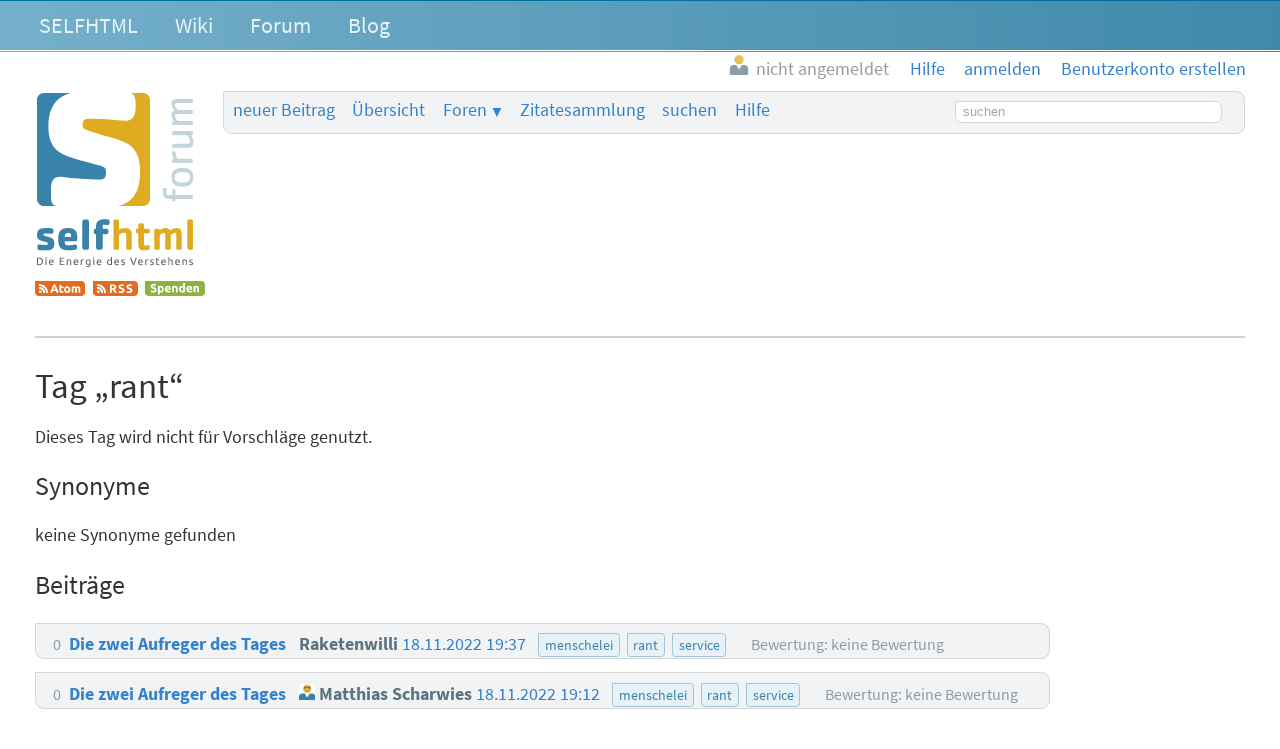

--- FILE ---
content_type: text/html; charset=utf-8
request_url: https://forum.selfhtml.org/tags/rant
body_size: 4310
content:
<!DOCTYPE html>
<html lang="de">
  <head>
    <meta charset="utf-8">
    <meta http-equiv="X-UA-Compatible" content="IE=Edge">
    <meta name="viewport" content="width=device-width,initial-scale=1,shrink-to-fit=no">


      <meta name="description" content="Forum als Ergänzung zum SELFHTML-Wiki und zur Dokumentation SELFHTML">
      <meta name="keywords" content="SELFHTML Forum, SELFHTML, Forum, SELFForum">

      <meta name="DC.Publisher" content="SELFHTML Forum">
      <meta name="DC.Identifier" content="tag/show">
      <meta name="DC.Language" content="de">

      <meta name="application-name" content="SELFHTML | F">
      <meta name="msapplication-TileImage" content="/images/s-Logo_kachel_144-60ee68b7173b95bf9b9f20bf731cc2f4.png?vsn=d">
      <meta name="msapplication-TileColor" content="#3983ab">
<meta charset="UTF-8" content="URAmRgRNClcZAxg3RhZ3RwA4BQggBjgj6HLp2uUoVRhS2UO1wkDrL3jO" csrf-param="_csrf_token" method-param="_method" name="csrf-token">


    <link rel="author" href="/humans.txt">
    <link rel="shortcut icon" href="/favicon.ico" type="image/x-icon" title="SELFHTML Icon">
    <link rel="apple-touch-icon" href="/images/s-Logo_60-e32184c74b1d2be9081b4e73162a21ef.png?vsn=d">
    <link rel="apple-touch-icon-precomposed" href="/images/s-Logo_60-e32184c74b1d2be9081b4e73162a21ef.png?vsn=d">
    <link rel="apple-touch-icon" sizes="76x76" href="/images/s-Logo_76-dc58e3a62d671479accf6a44d0e074dc.png?vsn=d">
    <link rel="apple-touch-icon" sizes="120x120" href="/images/s-Logo_120-dbd2a36328e6341491c4a2e286b16e54.png?vsn=d">
    <link rel="apple-touch-icon" sizes="152x152" href="/images/s-Logo_152-d7ac893e07c6a36d6c028f659583aa09.png?vsn=d">

    <link rel="help" href="/help" title="Hilfe">
    <link rel="search" href="https://forum.selfhtml.org/search" title="SELFHTML-Suche">

    <link rel="stylesheet" href="/css/app-cfa00d0ae3b0d2d6c08d6aeadb3c1564.css?vsn=d" media="all" title="SELFHTML Forum Stylesheet">

      <link rel="alternate" title="Atom-Feed (alle Foren)" type="application/atom+xml" href="https://forum.selfhtml.org/all/feeds/atom">
      <link rel="alternate" title="RSS-Feed (alle Foren)" type="application/rss+xml" href="https://forum.selfhtml.org/all/feeds/rss">





    <title>Tag „rant“ – SELFHTML Forum</title>
  </head>

  <body data-moderator="false" data-current-forum="all" data-controller="TagController" data-action="show" class="tag show rant anonymous " id="tag-show">
    <script nonce="jFlZ2sS543sBLZ2cm-N59bHIqMYLBBvNLkQWU9zTAo0">document.body.classList.add("js");</script>
<header class="cf-top-bar">
  <ul class="selflinks">
    <li><a href="https://wiki.selfhtml.org/wiki/SELFHTML:Verein">SELFHTML</a></li>
    <li><a href="//wiki.selfhtml.org/">Wiki</a></li>
    <li><a href="https://forum.selfhtml.org/">Forum</a></li>
    <li><a href="https://blog.selfhtml.org/">Blog</a></li>
  </ul>
</header>

<ul class="cf-personallinks">

    <li id="user-not-signed-in"><img src="/uploads/default_avatar/thumb/missing.png"> nicht angemeldet</li>

    <li id="optionen-help">
<a href="/help">
        <svg width="1792" height="1792" viewBox="0 0 1792 1792" xmlns="http://www.w3.org/2000/svg"><path d="M1008 1200v160q0 14-9 23t-23 9h-160q-14 0-23-9t-9-23v-160q0-14 9-23t23-9h160q14 0 23 9t9 23zm256-496q0 50-15 90t-45.5 69-52 44-59.5 36q-32 18-46.5 28t-26 24-11.5 29v32q0 14-9 23t-23 9h-160q-14 0-23-9t-9-23v-68q0-35 10.5-64.5t24-47.5 39-35.5 41-25.5 44.5-21q53-25 75-43t22-49q0-42-43.5-71.5t-95.5-29.5q-56 0-95 27-29 20-80 83-9 12-25 12-11 0-19-6l-108-82q-10-7-12-20t5-23q122-192 349-192 129 0 238.5 89.5t109.5 214.5zm-368-448q-130 0-248.5 51t-204 136.5-136.5 204-51 248.5 51 248.5 136.5 204 204 136.5 248.5 51 248.5-51 204-136.5 136.5-204 51-248.5-51-248.5-136.5-204-204-136.5-248.5-51zm768 640q0 209-103 385.5t-279.5 279.5-385.5 103-385.5-103-279.5-279.5-103-385.5 103-385.5 279.5-279.5 385.5-103 385.5 103 279.5 279.5 103 385.5z"/></svg>
        <span class="desc">Hilfe</span>
</a>
    </li>

    <li id="optionen-my">
<a href="/login" rel="nofollow">
        <svg width="1792" height="1792" viewBox="0 0 1792 1792" xmlns="http://www.w3.org/2000/svg"><path d="M1312 896q0 26-19 45l-544 544q-19 19-45 19t-45-19-19-45v-288h-448q-26 0-45-19t-19-45v-384q0-26 19-45t45-19h448v-288q0-26 19-45t45-19 45 19l544 544q19 19 19 45zm352-352v704q0 119-84.5 203.5t-203.5 84.5h-320q-13 0-22.5-9.5t-9.5-22.5q0-4-1-20t-.5-26.5 3-23.5 10-19.5 20.5-6.5h320q66 0 113-47t47-113v-704q0-66-47-113t-113-47h-312l-11.5-1-11.5-3-8-5.5-7-9-2-13.5q0-4-1-20t-.5-26.5 3-23.5 10-19.5 20.5-6.5h320q119 0 203.5 84.5t84.5 203.5z"/></svg>
        <span class="desc">anmelden</span>
</a>
    </li>

    <li id="optionen-myadmin">
<a href="/registrations/new" rel="nofollow">
        <svg width="2048" height="1792" viewBox="0 0 2048 1792" xmlns="http://www.w3.org/2000/svg"><path d="M704 896q-159 0-271.5-112.5t-112.5-271.5 112.5-271.5 271.5-112.5 271.5 112.5 112.5 271.5-112.5 271.5-271.5 112.5zm960 128h352q13 0 22.5 9.5t9.5 22.5v192q0 13-9.5 22.5t-22.5 9.5h-352v352q0 13-9.5 22.5t-22.5 9.5h-192q-13 0-22.5-9.5t-9.5-22.5v-352h-352q-13 0-22.5-9.5t-9.5-22.5v-192q0-13 9.5-22.5t22.5-9.5h352v-352q0-13 9.5-22.5t22.5-9.5h192q13 0 22.5 9.5t9.5 22.5v352zm-736 224q0 52 38 90t90 38h256v238q-68 50-171 50h-874q-121 0-194-69t-73-190q0-53 3.5-103.5t14-109 26.5-108.5 43-97.5 62-81 85.5-53.5 111.5-20q19 0 39 17 79 61 154.5 91.5t164.5 30.5 164.5-30.5 154.5-91.5q20-17 39-17 132 0 217 96h-223q-52 0-90 38t-38 90v192z"/></svg>
        <span class="desc">Benutzerkonto erstellen</span>
</a>
    </li>

</ul>

    <header class="cf-page-header">
      <div class="logo">
        <h1>
          <span>SELFHTML Forum - Ergänzung zur <a href="https://wiki.selfhtml.org">Dokumentation</a></span>
<a class="home" href="/"><span>Übersicht</span></a>
        </h1>
<a class="atom" href="https://forum.selfhtml.org/all/feeds/atom" title="Atom-Feed (alle Foren)"><img alt="Atom-Feed (alle Foren)" src="/images/feed-atom-597d8984f4b7e65486cb1bf0119cb3a1.svg?vsn=d"></a>
<a class="rss" href="https://forum.selfhtml.org/all/feeds/rss" title="RSS-Feed (alle Foren)"><img alt="RSS-Feed (alle Foren)" src="/images/feed-rss-c704218f0d6f5cf652025a2349785fc7.svg?vsn=d"></a>
<a class="donate" href="https://wiki.selfhtml.org/wiki/SELFHTML:Verein/Spenden" title="Spenden"><img alt="Spenden" src="/images/donate-545b877a6cf7c3012754feafecb05137.svg?vsn=d"></a>
      </div>

      <nav class="quicklinks">
        <ul>
          <li><a href="/all/new">neuer Beitrag</a></li>
          <li><a href="/">Übersicht</a></li>
          <li class="cf-dropdown" data-dropdown="yes">
            <span class="anchor">Foren</span>
            <ul class="menu">
              <li>
<a href="/all">alle Foren</a>
<a class="stats" href="/all/stats" title="Statistiken">
                  <svg version="1.1" xmlns="http://www.w3.org/2000/svg" xmlns:xlink="http://www.w3.org/1999/xlink" x="0" y="0" width="22" height="14" viewBox="0, 0, 22, 14">
                    <use xlink:href="/images/icons-2a02f859173f882011d80ff7161ff9aa.svg?vsn=d#stats-icon"></use>
                  </svg>
</a>
              </li>

                <li>
<a href="/self">SELFHTML-Forum</a>
<a class="stats" href="/self/stats" title="Statistiken">
                    <svg version="1.1" xmlns="http://www.w3.org/2000/svg" xmlns:xlink="http://www.w3.org/1999/xlink" x="0" y="0" width="22" height="14" viewBox="0, 0, 22, 14">
                      <use xlink:href="/images/icons-2a02f859173f882011d80ff7161ff9aa.svg?vsn=d#stats-icon"></use>
                    </svg>
</a>
                </li>

                <li>
<a href="/weblog">SELFHTML-Blog</a>
<a class="stats" href="/weblog/stats" title="Statistiken">
                    <svg version="1.1" xmlns="http://www.w3.org/2000/svg" xmlns:xlink="http://www.w3.org/1999/xlink" x="0" y="0" width="22" height="14" viewBox="0, 0, 22, 14">
                      <use xlink:href="/images/icons-2a02f859173f882011d80ff7161ff9aa.svg?vsn=d#stats-icon"></use>
                    </svg>
</a>
                </li>

                <li>
<a href="/meta">Meta-Forum (read only)</a>
<a class="stats" href="/meta/stats" title="Statistiken">
                    <svg version="1.1" xmlns="http://www.w3.org/2000/svg" xmlns:xlink="http://www.w3.org/1999/xlink" x="0" y="0" width="22" height="14" viewBox="0, 0, 22, 14">
                      <use xlink:href="/images/icons-2a02f859173f882011d80ff7161ff9aa.svg?vsn=d#stats-icon"></use>
                    </svg>
</a>
                </li>

            </ul>
          </li>

          <li class="cites">
<a href="/cites">Zitatesammlung</a>

          </li>
          <li><a href="/search">suchen</a></li>
          <li><a href="/help">Hilfe</a></li>

            <li class="search">
<form action="/search" method="get" rel="nofollow">

                  <input type="hidden" name="search[sections][]" value="6">

                  <input type="hidden" name="search[sections][]" value="1">

                  <input type="hidden" name="search[sections][]" value="2">

                <label class="visually-hidden" for="search-term-nav">Suchbegriff</label>
                <input type="search" id="search-term-nav" placeholder="suchen" name="search[term]">
</form>
            </li>

        </ul>
      </nav>

      <nav class="subnav cf-button-nav-list">
<ul>

</ul>

        <ul>














        </ul>
      </nav>
    </header>


    <main>
<div id="alerts-container">




</div>

<h1>Tag „rant“</h1>
      <div id="content">
<p>Dieses Tag wird nicht für Vorschläge genutzt.</p>

<div>




</div>

<h2>Synonyme</h2>

  <p>keine Synonyme gefunden</p>

<h2>Beiträge</h2>


  <div class="cf-thread-list">

      <article class="threadlist cf-thread">
<header class="cf-message-header has-accepted-answer " >
<span class="message-icons">



</span>



    <span class="votes" title="Bewertung: keine Bewertung">
0
    </span>



    <a href="/self/2022/nov/09/die-zwei-aufreger-des-tages/1803867#m1803867">




        <h3>

Die zwei Aufreger des Tages

        </h3>



  <div class="details">
    <span class="author">


Raketenwilli

    </span>


    <time datetime="2022-11-18T18:37:49">

18.11.2022 19:37

    </time>



      <ul class="cf-tags-list-thread">

          <li class="cf-tag">

menschelei


          <li class="cf-tag">

rant


          <li class="cf-tag">

service


      </ul>

  </div>

    </a>

  <div class="details">

      <span class="votes" title="Bewertung: keine Bewertung">
Bewertung: keine Bewertung
      </span>

  </div>

</header>

      </article>

      <article class="threadlist cf-thread">
<header class="cf-message-header has-accepted-answer " >
<span class="message-icons">



</span>



    <span class="votes" title="Bewertung: keine Bewertung">
0
    </span>



    <a href="/self/2022/nov/09/die-zwei-aufreger-des-tages/1803866#m1803866">




        <h3>

Die zwei Aufreger des Tages

        </h3>



  <div class="details">
    <span class="author">

<span class="registered-user "><img alt="" class="avatar" loading="lazy" src="/uploads/users/avatars/000/003/833/thumb/avatar-2.png?v=63754317613"> Matthias Scharwies</span>

    </span>


    <time datetime="2022-11-18T18:12:09">

18.11.2022 19:12

    </time>



      <ul class="cf-tags-list-thread">

          <li class="cf-tag">

menschelei


          <li class="cf-tag">

rant


          <li class="cf-tag">

service


      </ul>

  </div>

    </a>

  <div class="details">

      <span class="votes" title="Bewertung: keine Bewertung">
Bewertung: keine Bewertung
      </span>

  </div>

</header>

      </article>

      <article class="threadlist cf-thread">
<header class="cf-message-header has-accepted-answer " >
<span class="message-icons">



</span>



    <span class="votes" title="Bewertung: keine Bewertung">
0
    </span>



    <a href="/self/2022/nov/09/die-zwei-aufreger-des-tages/1803865#m1803865">




        <h3>

Die zwei Aufreger des Tages

        </h3>



  <div class="details">
    <span class="author">


Raketenwilli

    </span>


    <time datetime="2022-11-18T17:24:10">

18.11.2022 18:24

    </time>



      <ul class="cf-tags-list-thread">

          <li class="cf-tag">

menschelei


          <li class="cf-tag">

rant


          <li class="cf-tag">

service


      </ul>

  </div>

    </a>

  <div class="details">

      <span class="votes" title="Bewertung: keine Bewertung">
Bewertung: keine Bewertung
      </span>

  </div>

</header>

      </article>

      <article class="threadlist cf-thread">
<header class="cf-message-header has-accepted-answer " >
<span class="message-icons">



</span>



    <span class="votes" title="Bewertung: keine Bewertung">
0
    </span>



    <a href="/self/2022/nov/09/die-zwei-aufreger-des-tages/1803864#m1803864">




        <h3>

Die zwei Aufreger des Tages

        </h3>



  <div class="details">
    <span class="author">

<span class="registered-user "><img alt="" class="avatar" loading="lazy" src="/uploads/users/avatars/000/000/475/thumb/Martin.png?v=63783229758"> Der Martin</span>

    </span>


    <time datetime="2022-11-18T17:18:42">

18.11.2022 18:18

    </time>



      <ul class="cf-tags-list-thread">

          <li class="cf-tag">

menschelei


          <li class="cf-tag">

rant


          <li class="cf-tag">

service


      </ul>

  </div>

    </a>

  <div class="details">

      <span class="votes" title="Bewertung: keine Bewertung">
Bewertung: keine Bewertung
      </span>

  </div>

</header>

      </article>

      <article class="threadlist cf-thread">
<header class="cf-message-header has-accepted-answer " >
<span class="message-icons">



</span>



    <span class="votes" title="Bewertung: keine Bewertung">
0
    </span>



    <a href="/self/2022/nov/09/die-zwei-aufreger-des-tages/1803861#m1803861">




        <h3>

Die zwei Aufreger des Tages

        </h3>



  <div class="details">
    <span class="author">

<span class="registered-user "><img alt="" class="avatar" loading="lazy" src="/uploads/users/avatars/000/003/833/thumb/avatar-2.png?v=63754317613"> Matthias Scharwies</span>

    </span>


    <time datetime="2022-11-18T16:24:07">

18.11.2022 17:24

    </time>



      <ul class="cf-tags-list-thread">

          <li class="cf-tag">

menschelei


          <li class="cf-tag">

rant


          <li class="cf-tag">

service


      </ul>

  </div>

    </a>

  <div class="details">

      <span class="votes" title="Bewertung: keine Bewertung">
Bewertung: keine Bewertung
      </span>

  </div>

</header>

      </article>

      <article class="threadlist cf-thread">
<header class="cf-message-header has-accepted-answer " >
<span class="message-icons">



</span>



    <span class="votes" title="Bewertung: keine Bewertung">
0
    </span>



    <a href="/self/2022/nov/09/die-zwei-aufreger-des-tages/1803860#m1803860">




        <h3>

Die zwei Aufreger des Tages

        </h3>



  <div class="details">
    <span class="author">


Raketenwilli

    </span>


    <time datetime="2022-11-18T16:22:25">

18.11.2022 17:22

    </time>



      <ul class="cf-tags-list-thread">

          <li class="cf-tag">

menschelei


          <li class="cf-tag">

rant


          <li class="cf-tag">

service


      </ul>

  </div>

    </a>

  <div class="details">

      <span class="votes" title="Bewertung: keine Bewertung">
Bewertung: keine Bewertung
      </span>

  </div>

</header>

      </article>

      <article class="threadlist cf-thread">
<header class="cf-message-header has-accepted-answer " >
<span class="message-icons">



</span>



    <span class="votes" title="Bewertung: keine Bewertung">
0
    </span>



    <a href="/self/2022/nov/09/die-zwei-aufreger-des-tages/1803859#m1803859">




        <h3>

Die zwei Aufreger des Tages

        </h3>



  <div class="details">
    <span class="author">

<span class="registered-user "><img alt="" class="avatar" loading="lazy" src="/uploads/users/avatars/000/000/475/thumb/Martin.png?v=63783229758"> Der Martin</span>

    </span>


    <time datetime="2022-11-18T16:00:37">

18.11.2022 17:00

    </time>



      <ul class="cf-tags-list-thread">

          <li class="cf-tag">

menschelei


          <li class="cf-tag">

rant


          <li class="cf-tag">

service


      </ul>

  </div>

    </a>

  <div class="details">

      <span class="votes" title="Bewertung: keine Bewertung">
Bewertung: keine Bewertung
      </span>

  </div>

</header>

      </article>

      <article class="threadlist cf-thread">
<header class="cf-message-header has-accepted-answer " >
<span class="message-icons">



</span>



    <span class="votes" title="Bewertung: keine Bewertung">
0
    </span>



    <a href="/self/2022/nov/09/die-zwei-aufreger-des-tages/1803651#m1803651">




        <h3>

Die zwei Aufreger des Tages

        </h3>



  <div class="details">
    <span class="author">

<span class="registered-user "><img alt="" class="avatar" loading="lazy" src="/uploads/users/avatars/000/000/475/thumb/Martin.png?v=63783229758"> Der Martin</span>

    </span>


    <time datetime="2022-11-11T10:45:10">

11.11.2022 11:45

    </time>



      <ul class="cf-tags-list-thread">

          <li class="cf-tag">

menschelei


          <li class="cf-tag">

rant


          <li class="cf-tag">

service


      </ul>

  </div>

    </a>

  <div class="details">

      <span class="votes" title="Bewertung: keine Bewertung">
Bewertung: keine Bewertung
      </span>

  </div>

</header>

      </article>

      <article class="threadlist cf-thread">
<header class="cf-message-header has-accepted-answer " >
<span class="message-icons">



</span>



    <span class="votes" title="Bewertung: keine Bewertung">
0
    </span>



    <a href="/self/2022/nov/09/die-zwei-aufreger-des-tages/1803648#m1803648">




        <h3>

Die zwei Aufreger des Tages

        </h3>



  <div class="details">
    <span class="author">

<span class="registered-user "><img alt="" class="avatar" loading="lazy" src="/uploads/users/avatars/000/000/020/thumb/gb_80x80.png"> Gunnar Bittersmann</span>

    </span>


    <time datetime="2022-11-11T09:10:26">

11.11.2022 10:10

    </time>



      <ul class="cf-tags-list-thread">

          <li class="cf-tag">

menschelei


          <li class="cf-tag">

rant


          <li class="cf-tag">

service


      </ul>

  </div>

    </a>

  <div class="details">

      <span class="votes" title="Bewertung: keine Bewertung">
Bewertung: keine Bewertung
      </span>

  </div>

</header>

      </article>

      <article class="threadlist cf-thread">
<header class="cf-message-header has-accepted-answer " >
<span class="message-icons">



</span>



    <span class="votes" title="Bewertung: keine Bewertung">
0
    </span>



    <a href="/self/2022/nov/09/die-zwei-aufreger-des-tages/1803588#m1803588">




        <h3>

Lüge des Tages

        </h3>



  <div class="details">
    <span class="author">

<span class="registered-user "><img alt="" class="avatar" loading="lazy" src="/uploads/default_avatar/thumb/missing.png"> T-Rex</span>

    </span>


    <time datetime="2022-11-10T09:51:47">

10.11.2022 10:51

    </time>



      <ul class="cf-tags-list-thread">

          <li class="cf-tag">

menschelei


          <li class="cf-tag">

rant


          <li class="cf-tag">

service


      </ul>

  </div>

    </a>

  <div class="details">

      <span class="votes" title="Bewertung: keine Bewertung">
Bewertung: keine Bewertung
      </span>

  </div>

</header>

      </article>

      <article class="threadlist cf-thread">
<header class="cf-message-header has-accepted-answer " >
<span class="message-icons">



</span>



    <span class="votes" title="Bewertung: keine Bewertung">
0
    </span>



    <a href="/self/2022/nov/09/die-zwei-aufreger-des-tages/1803575#m1803575">




        <h3>

Die zwei Aufreger des Tages

        </h3>



  <div class="details">
    <span class="author">

<span class="registered-user "><img alt="" class="avatar" loading="lazy" src="/uploads/users/avatars/000/000/475/thumb/Martin.png?v=63783229758"> Der Martin</span>

    </span>


    <time datetime="2022-11-10T08:01:30">

10.11.2022 09:01

    </time>



      <ul class="cf-tags-list-thread">

          <li class="cf-tag">

menschelei


          <li class="cf-tag">

rant


          <li class="cf-tag">

service


      </ul>

  </div>

    </a>

  <div class="details">

      <span class="votes" title="Bewertung: keine Bewertung">
Bewertung: keine Bewertung
      </span>

  </div>

</header>

      </article>

      <article class="threadlist cf-thread">
<header class="cf-message-header has-accepted-answer " >
<span class="message-icons">



</span>



    <span class="votes" title="Bewertung: keine Bewertung">
0
    </span>



    <a href="/self/2022/nov/09/die-zwei-aufreger-des-tages/1803574#m1803574">




        <h3>

Lüge des Tages

        </h3>



  <div class="details">
    <span class="author">


Raketenwilli

    </span>


    <time datetime="2022-11-10T07:21:19">

10.11.2022 08:21

    </time>



      <ul class="cf-tags-list-thread">

          <li class="cf-tag">

menschelei


          <li class="cf-tag">

rant


          <li class="cf-tag">

service


      </ul>

  </div>

    </a>

  <div class="details">

      <span class="votes" title="Bewertung: keine Bewertung">
Bewertung: keine Bewertung
      </span>

  </div>

</header>

      </article>

      <article class="threadlist cf-thread">
<header class="cf-message-header has-accepted-answer " >
<span class="message-icons">



</span>



    <span class="votes" title="Bewertung: keine Bewertung">
0
    </span>



    <a href="/self/2022/nov/09/die-zwei-aufreger-des-tages/1803573#m1803573">




        <h3>

Die zwei Aufreger des Tages

        </h3>



  <div class="details">
    <span class="author">


Raketenwilli

    </span>


    <time datetime="2022-11-10T06:53:38">

10.11.2022 07:53

    </time>



      <ul class="cf-tags-list-thread">

          <li class="cf-tag">

menschelei


          <li class="cf-tag">

rant


          <li class="cf-tag">

service


      </ul>

  </div>

    </a>

  <div class="details">

      <span class="votes" title="Bewertung: keine Bewertung">
Bewertung: keine Bewertung
      </span>

  </div>

</header>

      </article>

      <article class="threadlist cf-thread">
<header class="cf-message-header has-accepted-answer " >
<span class="message-icons">



</span>



    <span class="votes" title="Bewertung: keine Bewertung">
0
    </span>



    <a href="/self/2022/nov/09/die-zwei-aufreger-des-tages/1803572#m1803572">




        <h3>

Lüge des Tages

        </h3>



  <div class="details">
    <span class="author">

<span class="registered-user "><img alt="" class="avatar" loading="lazy" src="/uploads/users/avatars/000/003/962/thumb/avatar.ico"> Tabellenkalk</span>

    </span>


    <time datetime="2022-11-10T06:49:01">

10.11.2022 07:49

    </time>



      <ul class="cf-tags-list-thread">

          <li class="cf-tag">

menschelei


          <li class="cf-tag">

rant


          <li class="cf-tag">

service


      </ul>

  </div>

    </a>

  <div class="details">

      <span class="votes" title="Bewertung: keine Bewertung">
Bewertung: keine Bewertung
      </span>

  </div>

</header>

      </article>

      <article class="threadlist cf-thread">
<header class="cf-message-header has-accepted-answer " >
<span class="message-icons">



</span>



    <span class="votes" title="Bewertung: keine Bewertung">
0
    </span>



    <a href="/self/2022/nov/09/die-zwei-aufreger-des-tages/1803571#m1803571">




        <h3>

Lüge des Tages

        </h3>



  <div class="details">
    <span class="author">


Raketenwilli

    </span>


    <time datetime="2022-11-10T06:37:21">

10.11.2022 07:37

    </time>



      <ul class="cf-tags-list-thread">

          <li class="cf-tag">

menschelei


          <li class="cf-tag">

rant


          <li class="cf-tag">

service


      </ul>

  </div>

    </a>

  <div class="details">

      <span class="votes" title="Bewertung: keine Bewertung">
Bewertung: keine Bewertung
      </span>

  </div>

</header>

      </article>

      <article class="threadlist cf-thread">
<header class="cf-message-header has-accepted-answer " >
<span class="message-icons">



</span>



    <span class="votes" title="Bewertung: keine Bewertung">
0
    </span>



    <a href="/self/2022/nov/09/die-zwei-aufreger-des-tages/1803570#m1803570">




        <h3>

Die zwei Aufreger des Tages

        </h3>



  <div class="details">
    <span class="author">

<span class="registered-user "><img alt="" class="avatar" loading="lazy" src="/uploads/users/avatars/000/000/475/thumb/Martin.png?v=63783229758"> Der Martin</span>

    </span>


    <time datetime="2022-11-09T23:59:51">

10.11.2022 00:59

    </time>



      <ul class="cf-tags-list-thread">

          <li class="cf-tag">

menschelei


          <li class="cf-tag">

rant


          <li class="cf-tag">

service


      </ul>

  </div>

    </a>

  <div class="details">

      <span class="votes" title="Bewertung: keine Bewertung">
Bewertung: keine Bewertung
      </span>

  </div>

</header>

      </article>

      <article class="threadlist cf-thread">
<header class="cf-message-header has-accepted-answer " >
<span class="message-icons">



</span>



    <span class="votes" title="Bewertung: keine Bewertung">
0
    </span>



    <a href="/self/2022/nov/09/die-zwei-aufreger-des-tages/1803569#m1803569">




        <h3>

Die zwei Aufreger des Tages

        </h3>



  <div class="details">
    <span class="author">

<span class="registered-user "><img alt="" class="avatar" loading="lazy" src="/uploads/users/avatars/000/000/475/thumb/Martin.png?v=63783229758"> Der Martin</span>

    </span>


    <time datetime="2022-11-09T23:40:22">

10.11.2022 00:40

    </time>



      <ul class="cf-tags-list-thread">

          <li class="cf-tag">

menschelei


          <li class="cf-tag">

rant


          <li class="cf-tag">

service


      </ul>

  </div>

    </a>

  <div class="details">

      <span class="votes" title="Bewertung: keine Bewertung">
Bewertung: keine Bewertung
      </span>

  </div>

</header>

      </article>

      <article class="threadlist cf-thread">
<header class="cf-message-header has-accepted-answer " >
<span class="message-icons">



</span>



    <span class="votes" title="Bewertung: keine Bewertung">
0
    </span>



    <a href="/self/2022/nov/09/die-zwei-aufreger-des-tages/1803568#m1803568">




        <h3>

Die zwei Aufreger des Tages

        </h3>



  <div class="details">
    <span class="author">


Raketenwilli

    </span>


    <time datetime="2022-11-09T22:04:50">

09.11.2022 23:04

    </time>



      <ul class="cf-tags-list-thread">

          <li class="cf-tag">

menschelei


          <li class="cf-tag">

rant


          <li class="cf-tag">

service


      </ul>

  </div>

    </a>

  <div class="details">

      <span class="votes" title="Bewertung: keine Bewertung">
Bewertung: keine Bewertung
      </span>

  </div>

</header>

      </article>

      <article class="threadlist cf-thread">
<header class="cf-message-header has-accepted-answer " >
<span class="message-icons">



</span>



    <span class="votes" title="Bewertung: keine Bewertung">
0
    </span>



    <a href="/self/2022/nov/09/die-zwei-aufreger-des-tages/1803567#m1803567">




        <h3>

Die zwei Aufreger des Tages

        </h3>



  <div class="details">
    <span class="author">

<span class="registered-user "><img alt="" class="avatar" loading="lazy" src="/uploads/users/avatars/000/000/018/thumb/waechter.png"> MudGuard</span>

    </span>


    <time datetime="2022-11-09T21:57:26">

09.11.2022 22:57

    </time>



      <ul class="cf-tags-list-thread">

          <li class="cf-tag">

menschelei


          <li class="cf-tag">

rant


          <li class="cf-tag">

service


      </ul>

  </div>

    </a>

  <div class="details">

      <span class="votes" title="Bewertung: keine Bewertung">
Bewertung: keine Bewertung
      </span>

  </div>

</header>

      </article>

      <article class="threadlist cf-thread">
<header class="cf-message-header has-accepted-answer " >
<span class="message-icons">



</span>



    <span class="votes" title="Bewertung: keine Bewertung">
0
    </span>



    <a href="/self/2022/nov/09/die-zwei-aufreger-des-tages/1803566#m1803566">




        <h3>

Die zwei Aufreger des Tages

        </h3>



  <div class="details">
    <span class="author">

<span class="registered-user "><img alt="" class="avatar" loading="lazy" src="/uploads/users/avatars/000/000/475/thumb/Martin.png?v=63783229758"> Der Martin</span>

    </span>


    <time datetime="2022-11-09T20:48:30">

09.11.2022 21:48

    </time>



      <ul class="cf-tags-list-thread">

          <li class="cf-tag">

menschelei


          <li class="cf-tag">

rant


          <li class="cf-tag">

service


      </ul>

  </div>

    </a>

  <div class="details">

      <span class="votes" title="Bewertung: keine Bewertung">
Bewertung: keine Bewertung
      </span>

  </div>

</header>

      </article>

  </div>


      </div>
    </main>
<footer class="cf-footer">
  <ul>
    <li>Seit 1995 – <a href="https://wiki.selfhtml.org/wiki/SELFHTML:Verein">Die Energie des Verstehens</a></li>
    <li><a href="https://wiki.selfhtml.org/wiki/SELFHTML:Impressum">Impressum</a></li>
    <li><a href="https://wiki.selfhtml.org/wiki/SELFHTML:Impressum#Datenschutzbestimmungen">Datenschutz</a></li>
    <li>Software: <a href="https://github.com/ckruse/cforum_ex">Classic Forum</a> V5.7.23</li>
    <li class="sponsor"><a href="https://termitel.de/"><img alt="Termitel - Customer Care &amp; Sales" src="/images/termitel-customer-care-and-sales-639585ae6087c14fa099c4e0e2e1660f.svg?vsn=d"></a></li>
    <li class="sponsor"><a href="https://www.appsignal.com/"><img alt="AppSignal" src="/images/appsignal-e3045e28946f0657d47096a4faf0e32c.svg?vsn=d"></a></li>
  </ul>
</footer>


    <script nonce="jFlZ2sS543sBLZ2cm-N59bHIqMYLBBvNLkQWU9zTAo0">window.userToken = "";</script>
    <script src="/js/app-8872306ecbaeb167e05bafc1840844c0.js?vsn=d"></script>


  </body>
</html>
